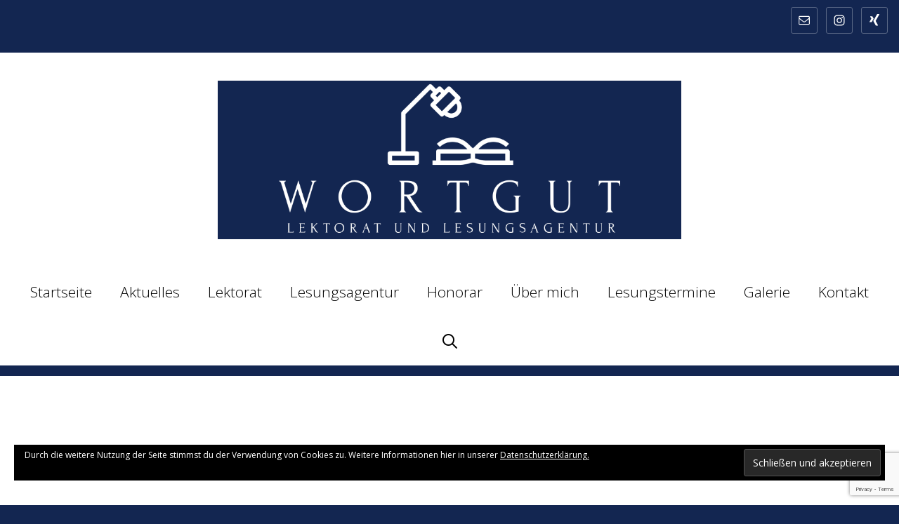

--- FILE ---
content_type: text/html; charset=utf-8
request_url: https://www.google.com/recaptcha/api2/anchor?ar=1&k=6LcJkrcUAAAAANiaJTVAmQZasT34zL-LZppahOVf&co=aHR0cHM6Ly9sZWt0b3JhdC13b3J0Z3V0LmRlOjQ0Mw..&hl=en&v=N67nZn4AqZkNcbeMu4prBgzg&size=invisible&anchor-ms=20000&execute-ms=30000&cb=mtl3797d5kkb
body_size: 48782
content:
<!DOCTYPE HTML><html dir="ltr" lang="en"><head><meta http-equiv="Content-Type" content="text/html; charset=UTF-8">
<meta http-equiv="X-UA-Compatible" content="IE=edge">
<title>reCAPTCHA</title>
<style type="text/css">
/* cyrillic-ext */
@font-face {
  font-family: 'Roboto';
  font-style: normal;
  font-weight: 400;
  font-stretch: 100%;
  src: url(//fonts.gstatic.com/s/roboto/v48/KFO7CnqEu92Fr1ME7kSn66aGLdTylUAMa3GUBHMdazTgWw.woff2) format('woff2');
  unicode-range: U+0460-052F, U+1C80-1C8A, U+20B4, U+2DE0-2DFF, U+A640-A69F, U+FE2E-FE2F;
}
/* cyrillic */
@font-face {
  font-family: 'Roboto';
  font-style: normal;
  font-weight: 400;
  font-stretch: 100%;
  src: url(//fonts.gstatic.com/s/roboto/v48/KFO7CnqEu92Fr1ME7kSn66aGLdTylUAMa3iUBHMdazTgWw.woff2) format('woff2');
  unicode-range: U+0301, U+0400-045F, U+0490-0491, U+04B0-04B1, U+2116;
}
/* greek-ext */
@font-face {
  font-family: 'Roboto';
  font-style: normal;
  font-weight: 400;
  font-stretch: 100%;
  src: url(//fonts.gstatic.com/s/roboto/v48/KFO7CnqEu92Fr1ME7kSn66aGLdTylUAMa3CUBHMdazTgWw.woff2) format('woff2');
  unicode-range: U+1F00-1FFF;
}
/* greek */
@font-face {
  font-family: 'Roboto';
  font-style: normal;
  font-weight: 400;
  font-stretch: 100%;
  src: url(//fonts.gstatic.com/s/roboto/v48/KFO7CnqEu92Fr1ME7kSn66aGLdTylUAMa3-UBHMdazTgWw.woff2) format('woff2');
  unicode-range: U+0370-0377, U+037A-037F, U+0384-038A, U+038C, U+038E-03A1, U+03A3-03FF;
}
/* math */
@font-face {
  font-family: 'Roboto';
  font-style: normal;
  font-weight: 400;
  font-stretch: 100%;
  src: url(//fonts.gstatic.com/s/roboto/v48/KFO7CnqEu92Fr1ME7kSn66aGLdTylUAMawCUBHMdazTgWw.woff2) format('woff2');
  unicode-range: U+0302-0303, U+0305, U+0307-0308, U+0310, U+0312, U+0315, U+031A, U+0326-0327, U+032C, U+032F-0330, U+0332-0333, U+0338, U+033A, U+0346, U+034D, U+0391-03A1, U+03A3-03A9, U+03B1-03C9, U+03D1, U+03D5-03D6, U+03F0-03F1, U+03F4-03F5, U+2016-2017, U+2034-2038, U+203C, U+2040, U+2043, U+2047, U+2050, U+2057, U+205F, U+2070-2071, U+2074-208E, U+2090-209C, U+20D0-20DC, U+20E1, U+20E5-20EF, U+2100-2112, U+2114-2115, U+2117-2121, U+2123-214F, U+2190, U+2192, U+2194-21AE, U+21B0-21E5, U+21F1-21F2, U+21F4-2211, U+2213-2214, U+2216-22FF, U+2308-230B, U+2310, U+2319, U+231C-2321, U+2336-237A, U+237C, U+2395, U+239B-23B7, U+23D0, U+23DC-23E1, U+2474-2475, U+25AF, U+25B3, U+25B7, U+25BD, U+25C1, U+25CA, U+25CC, U+25FB, U+266D-266F, U+27C0-27FF, U+2900-2AFF, U+2B0E-2B11, U+2B30-2B4C, U+2BFE, U+3030, U+FF5B, U+FF5D, U+1D400-1D7FF, U+1EE00-1EEFF;
}
/* symbols */
@font-face {
  font-family: 'Roboto';
  font-style: normal;
  font-weight: 400;
  font-stretch: 100%;
  src: url(//fonts.gstatic.com/s/roboto/v48/KFO7CnqEu92Fr1ME7kSn66aGLdTylUAMaxKUBHMdazTgWw.woff2) format('woff2');
  unicode-range: U+0001-000C, U+000E-001F, U+007F-009F, U+20DD-20E0, U+20E2-20E4, U+2150-218F, U+2190, U+2192, U+2194-2199, U+21AF, U+21E6-21F0, U+21F3, U+2218-2219, U+2299, U+22C4-22C6, U+2300-243F, U+2440-244A, U+2460-24FF, U+25A0-27BF, U+2800-28FF, U+2921-2922, U+2981, U+29BF, U+29EB, U+2B00-2BFF, U+4DC0-4DFF, U+FFF9-FFFB, U+10140-1018E, U+10190-1019C, U+101A0, U+101D0-101FD, U+102E0-102FB, U+10E60-10E7E, U+1D2C0-1D2D3, U+1D2E0-1D37F, U+1F000-1F0FF, U+1F100-1F1AD, U+1F1E6-1F1FF, U+1F30D-1F30F, U+1F315, U+1F31C, U+1F31E, U+1F320-1F32C, U+1F336, U+1F378, U+1F37D, U+1F382, U+1F393-1F39F, U+1F3A7-1F3A8, U+1F3AC-1F3AF, U+1F3C2, U+1F3C4-1F3C6, U+1F3CA-1F3CE, U+1F3D4-1F3E0, U+1F3ED, U+1F3F1-1F3F3, U+1F3F5-1F3F7, U+1F408, U+1F415, U+1F41F, U+1F426, U+1F43F, U+1F441-1F442, U+1F444, U+1F446-1F449, U+1F44C-1F44E, U+1F453, U+1F46A, U+1F47D, U+1F4A3, U+1F4B0, U+1F4B3, U+1F4B9, U+1F4BB, U+1F4BF, U+1F4C8-1F4CB, U+1F4D6, U+1F4DA, U+1F4DF, U+1F4E3-1F4E6, U+1F4EA-1F4ED, U+1F4F7, U+1F4F9-1F4FB, U+1F4FD-1F4FE, U+1F503, U+1F507-1F50B, U+1F50D, U+1F512-1F513, U+1F53E-1F54A, U+1F54F-1F5FA, U+1F610, U+1F650-1F67F, U+1F687, U+1F68D, U+1F691, U+1F694, U+1F698, U+1F6AD, U+1F6B2, U+1F6B9-1F6BA, U+1F6BC, U+1F6C6-1F6CF, U+1F6D3-1F6D7, U+1F6E0-1F6EA, U+1F6F0-1F6F3, U+1F6F7-1F6FC, U+1F700-1F7FF, U+1F800-1F80B, U+1F810-1F847, U+1F850-1F859, U+1F860-1F887, U+1F890-1F8AD, U+1F8B0-1F8BB, U+1F8C0-1F8C1, U+1F900-1F90B, U+1F93B, U+1F946, U+1F984, U+1F996, U+1F9E9, U+1FA00-1FA6F, U+1FA70-1FA7C, U+1FA80-1FA89, U+1FA8F-1FAC6, U+1FACE-1FADC, U+1FADF-1FAE9, U+1FAF0-1FAF8, U+1FB00-1FBFF;
}
/* vietnamese */
@font-face {
  font-family: 'Roboto';
  font-style: normal;
  font-weight: 400;
  font-stretch: 100%;
  src: url(//fonts.gstatic.com/s/roboto/v48/KFO7CnqEu92Fr1ME7kSn66aGLdTylUAMa3OUBHMdazTgWw.woff2) format('woff2');
  unicode-range: U+0102-0103, U+0110-0111, U+0128-0129, U+0168-0169, U+01A0-01A1, U+01AF-01B0, U+0300-0301, U+0303-0304, U+0308-0309, U+0323, U+0329, U+1EA0-1EF9, U+20AB;
}
/* latin-ext */
@font-face {
  font-family: 'Roboto';
  font-style: normal;
  font-weight: 400;
  font-stretch: 100%;
  src: url(//fonts.gstatic.com/s/roboto/v48/KFO7CnqEu92Fr1ME7kSn66aGLdTylUAMa3KUBHMdazTgWw.woff2) format('woff2');
  unicode-range: U+0100-02BA, U+02BD-02C5, U+02C7-02CC, U+02CE-02D7, U+02DD-02FF, U+0304, U+0308, U+0329, U+1D00-1DBF, U+1E00-1E9F, U+1EF2-1EFF, U+2020, U+20A0-20AB, U+20AD-20C0, U+2113, U+2C60-2C7F, U+A720-A7FF;
}
/* latin */
@font-face {
  font-family: 'Roboto';
  font-style: normal;
  font-weight: 400;
  font-stretch: 100%;
  src: url(//fonts.gstatic.com/s/roboto/v48/KFO7CnqEu92Fr1ME7kSn66aGLdTylUAMa3yUBHMdazQ.woff2) format('woff2');
  unicode-range: U+0000-00FF, U+0131, U+0152-0153, U+02BB-02BC, U+02C6, U+02DA, U+02DC, U+0304, U+0308, U+0329, U+2000-206F, U+20AC, U+2122, U+2191, U+2193, U+2212, U+2215, U+FEFF, U+FFFD;
}
/* cyrillic-ext */
@font-face {
  font-family: 'Roboto';
  font-style: normal;
  font-weight: 500;
  font-stretch: 100%;
  src: url(//fonts.gstatic.com/s/roboto/v48/KFO7CnqEu92Fr1ME7kSn66aGLdTylUAMa3GUBHMdazTgWw.woff2) format('woff2');
  unicode-range: U+0460-052F, U+1C80-1C8A, U+20B4, U+2DE0-2DFF, U+A640-A69F, U+FE2E-FE2F;
}
/* cyrillic */
@font-face {
  font-family: 'Roboto';
  font-style: normal;
  font-weight: 500;
  font-stretch: 100%;
  src: url(//fonts.gstatic.com/s/roboto/v48/KFO7CnqEu92Fr1ME7kSn66aGLdTylUAMa3iUBHMdazTgWw.woff2) format('woff2');
  unicode-range: U+0301, U+0400-045F, U+0490-0491, U+04B0-04B1, U+2116;
}
/* greek-ext */
@font-face {
  font-family: 'Roboto';
  font-style: normal;
  font-weight: 500;
  font-stretch: 100%;
  src: url(//fonts.gstatic.com/s/roboto/v48/KFO7CnqEu92Fr1ME7kSn66aGLdTylUAMa3CUBHMdazTgWw.woff2) format('woff2');
  unicode-range: U+1F00-1FFF;
}
/* greek */
@font-face {
  font-family: 'Roboto';
  font-style: normal;
  font-weight: 500;
  font-stretch: 100%;
  src: url(//fonts.gstatic.com/s/roboto/v48/KFO7CnqEu92Fr1ME7kSn66aGLdTylUAMa3-UBHMdazTgWw.woff2) format('woff2');
  unicode-range: U+0370-0377, U+037A-037F, U+0384-038A, U+038C, U+038E-03A1, U+03A3-03FF;
}
/* math */
@font-face {
  font-family: 'Roboto';
  font-style: normal;
  font-weight: 500;
  font-stretch: 100%;
  src: url(//fonts.gstatic.com/s/roboto/v48/KFO7CnqEu92Fr1ME7kSn66aGLdTylUAMawCUBHMdazTgWw.woff2) format('woff2');
  unicode-range: U+0302-0303, U+0305, U+0307-0308, U+0310, U+0312, U+0315, U+031A, U+0326-0327, U+032C, U+032F-0330, U+0332-0333, U+0338, U+033A, U+0346, U+034D, U+0391-03A1, U+03A3-03A9, U+03B1-03C9, U+03D1, U+03D5-03D6, U+03F0-03F1, U+03F4-03F5, U+2016-2017, U+2034-2038, U+203C, U+2040, U+2043, U+2047, U+2050, U+2057, U+205F, U+2070-2071, U+2074-208E, U+2090-209C, U+20D0-20DC, U+20E1, U+20E5-20EF, U+2100-2112, U+2114-2115, U+2117-2121, U+2123-214F, U+2190, U+2192, U+2194-21AE, U+21B0-21E5, U+21F1-21F2, U+21F4-2211, U+2213-2214, U+2216-22FF, U+2308-230B, U+2310, U+2319, U+231C-2321, U+2336-237A, U+237C, U+2395, U+239B-23B7, U+23D0, U+23DC-23E1, U+2474-2475, U+25AF, U+25B3, U+25B7, U+25BD, U+25C1, U+25CA, U+25CC, U+25FB, U+266D-266F, U+27C0-27FF, U+2900-2AFF, U+2B0E-2B11, U+2B30-2B4C, U+2BFE, U+3030, U+FF5B, U+FF5D, U+1D400-1D7FF, U+1EE00-1EEFF;
}
/* symbols */
@font-face {
  font-family: 'Roboto';
  font-style: normal;
  font-weight: 500;
  font-stretch: 100%;
  src: url(//fonts.gstatic.com/s/roboto/v48/KFO7CnqEu92Fr1ME7kSn66aGLdTylUAMaxKUBHMdazTgWw.woff2) format('woff2');
  unicode-range: U+0001-000C, U+000E-001F, U+007F-009F, U+20DD-20E0, U+20E2-20E4, U+2150-218F, U+2190, U+2192, U+2194-2199, U+21AF, U+21E6-21F0, U+21F3, U+2218-2219, U+2299, U+22C4-22C6, U+2300-243F, U+2440-244A, U+2460-24FF, U+25A0-27BF, U+2800-28FF, U+2921-2922, U+2981, U+29BF, U+29EB, U+2B00-2BFF, U+4DC0-4DFF, U+FFF9-FFFB, U+10140-1018E, U+10190-1019C, U+101A0, U+101D0-101FD, U+102E0-102FB, U+10E60-10E7E, U+1D2C0-1D2D3, U+1D2E0-1D37F, U+1F000-1F0FF, U+1F100-1F1AD, U+1F1E6-1F1FF, U+1F30D-1F30F, U+1F315, U+1F31C, U+1F31E, U+1F320-1F32C, U+1F336, U+1F378, U+1F37D, U+1F382, U+1F393-1F39F, U+1F3A7-1F3A8, U+1F3AC-1F3AF, U+1F3C2, U+1F3C4-1F3C6, U+1F3CA-1F3CE, U+1F3D4-1F3E0, U+1F3ED, U+1F3F1-1F3F3, U+1F3F5-1F3F7, U+1F408, U+1F415, U+1F41F, U+1F426, U+1F43F, U+1F441-1F442, U+1F444, U+1F446-1F449, U+1F44C-1F44E, U+1F453, U+1F46A, U+1F47D, U+1F4A3, U+1F4B0, U+1F4B3, U+1F4B9, U+1F4BB, U+1F4BF, U+1F4C8-1F4CB, U+1F4D6, U+1F4DA, U+1F4DF, U+1F4E3-1F4E6, U+1F4EA-1F4ED, U+1F4F7, U+1F4F9-1F4FB, U+1F4FD-1F4FE, U+1F503, U+1F507-1F50B, U+1F50D, U+1F512-1F513, U+1F53E-1F54A, U+1F54F-1F5FA, U+1F610, U+1F650-1F67F, U+1F687, U+1F68D, U+1F691, U+1F694, U+1F698, U+1F6AD, U+1F6B2, U+1F6B9-1F6BA, U+1F6BC, U+1F6C6-1F6CF, U+1F6D3-1F6D7, U+1F6E0-1F6EA, U+1F6F0-1F6F3, U+1F6F7-1F6FC, U+1F700-1F7FF, U+1F800-1F80B, U+1F810-1F847, U+1F850-1F859, U+1F860-1F887, U+1F890-1F8AD, U+1F8B0-1F8BB, U+1F8C0-1F8C1, U+1F900-1F90B, U+1F93B, U+1F946, U+1F984, U+1F996, U+1F9E9, U+1FA00-1FA6F, U+1FA70-1FA7C, U+1FA80-1FA89, U+1FA8F-1FAC6, U+1FACE-1FADC, U+1FADF-1FAE9, U+1FAF0-1FAF8, U+1FB00-1FBFF;
}
/* vietnamese */
@font-face {
  font-family: 'Roboto';
  font-style: normal;
  font-weight: 500;
  font-stretch: 100%;
  src: url(//fonts.gstatic.com/s/roboto/v48/KFO7CnqEu92Fr1ME7kSn66aGLdTylUAMa3OUBHMdazTgWw.woff2) format('woff2');
  unicode-range: U+0102-0103, U+0110-0111, U+0128-0129, U+0168-0169, U+01A0-01A1, U+01AF-01B0, U+0300-0301, U+0303-0304, U+0308-0309, U+0323, U+0329, U+1EA0-1EF9, U+20AB;
}
/* latin-ext */
@font-face {
  font-family: 'Roboto';
  font-style: normal;
  font-weight: 500;
  font-stretch: 100%;
  src: url(//fonts.gstatic.com/s/roboto/v48/KFO7CnqEu92Fr1ME7kSn66aGLdTylUAMa3KUBHMdazTgWw.woff2) format('woff2');
  unicode-range: U+0100-02BA, U+02BD-02C5, U+02C7-02CC, U+02CE-02D7, U+02DD-02FF, U+0304, U+0308, U+0329, U+1D00-1DBF, U+1E00-1E9F, U+1EF2-1EFF, U+2020, U+20A0-20AB, U+20AD-20C0, U+2113, U+2C60-2C7F, U+A720-A7FF;
}
/* latin */
@font-face {
  font-family: 'Roboto';
  font-style: normal;
  font-weight: 500;
  font-stretch: 100%;
  src: url(//fonts.gstatic.com/s/roboto/v48/KFO7CnqEu92Fr1ME7kSn66aGLdTylUAMa3yUBHMdazQ.woff2) format('woff2');
  unicode-range: U+0000-00FF, U+0131, U+0152-0153, U+02BB-02BC, U+02C6, U+02DA, U+02DC, U+0304, U+0308, U+0329, U+2000-206F, U+20AC, U+2122, U+2191, U+2193, U+2212, U+2215, U+FEFF, U+FFFD;
}
/* cyrillic-ext */
@font-face {
  font-family: 'Roboto';
  font-style: normal;
  font-weight: 900;
  font-stretch: 100%;
  src: url(//fonts.gstatic.com/s/roboto/v48/KFO7CnqEu92Fr1ME7kSn66aGLdTylUAMa3GUBHMdazTgWw.woff2) format('woff2');
  unicode-range: U+0460-052F, U+1C80-1C8A, U+20B4, U+2DE0-2DFF, U+A640-A69F, U+FE2E-FE2F;
}
/* cyrillic */
@font-face {
  font-family: 'Roboto';
  font-style: normal;
  font-weight: 900;
  font-stretch: 100%;
  src: url(//fonts.gstatic.com/s/roboto/v48/KFO7CnqEu92Fr1ME7kSn66aGLdTylUAMa3iUBHMdazTgWw.woff2) format('woff2');
  unicode-range: U+0301, U+0400-045F, U+0490-0491, U+04B0-04B1, U+2116;
}
/* greek-ext */
@font-face {
  font-family: 'Roboto';
  font-style: normal;
  font-weight: 900;
  font-stretch: 100%;
  src: url(//fonts.gstatic.com/s/roboto/v48/KFO7CnqEu92Fr1ME7kSn66aGLdTylUAMa3CUBHMdazTgWw.woff2) format('woff2');
  unicode-range: U+1F00-1FFF;
}
/* greek */
@font-face {
  font-family: 'Roboto';
  font-style: normal;
  font-weight: 900;
  font-stretch: 100%;
  src: url(//fonts.gstatic.com/s/roboto/v48/KFO7CnqEu92Fr1ME7kSn66aGLdTylUAMa3-UBHMdazTgWw.woff2) format('woff2');
  unicode-range: U+0370-0377, U+037A-037F, U+0384-038A, U+038C, U+038E-03A1, U+03A3-03FF;
}
/* math */
@font-face {
  font-family: 'Roboto';
  font-style: normal;
  font-weight: 900;
  font-stretch: 100%;
  src: url(//fonts.gstatic.com/s/roboto/v48/KFO7CnqEu92Fr1ME7kSn66aGLdTylUAMawCUBHMdazTgWw.woff2) format('woff2');
  unicode-range: U+0302-0303, U+0305, U+0307-0308, U+0310, U+0312, U+0315, U+031A, U+0326-0327, U+032C, U+032F-0330, U+0332-0333, U+0338, U+033A, U+0346, U+034D, U+0391-03A1, U+03A3-03A9, U+03B1-03C9, U+03D1, U+03D5-03D6, U+03F0-03F1, U+03F4-03F5, U+2016-2017, U+2034-2038, U+203C, U+2040, U+2043, U+2047, U+2050, U+2057, U+205F, U+2070-2071, U+2074-208E, U+2090-209C, U+20D0-20DC, U+20E1, U+20E5-20EF, U+2100-2112, U+2114-2115, U+2117-2121, U+2123-214F, U+2190, U+2192, U+2194-21AE, U+21B0-21E5, U+21F1-21F2, U+21F4-2211, U+2213-2214, U+2216-22FF, U+2308-230B, U+2310, U+2319, U+231C-2321, U+2336-237A, U+237C, U+2395, U+239B-23B7, U+23D0, U+23DC-23E1, U+2474-2475, U+25AF, U+25B3, U+25B7, U+25BD, U+25C1, U+25CA, U+25CC, U+25FB, U+266D-266F, U+27C0-27FF, U+2900-2AFF, U+2B0E-2B11, U+2B30-2B4C, U+2BFE, U+3030, U+FF5B, U+FF5D, U+1D400-1D7FF, U+1EE00-1EEFF;
}
/* symbols */
@font-face {
  font-family: 'Roboto';
  font-style: normal;
  font-weight: 900;
  font-stretch: 100%;
  src: url(//fonts.gstatic.com/s/roboto/v48/KFO7CnqEu92Fr1ME7kSn66aGLdTylUAMaxKUBHMdazTgWw.woff2) format('woff2');
  unicode-range: U+0001-000C, U+000E-001F, U+007F-009F, U+20DD-20E0, U+20E2-20E4, U+2150-218F, U+2190, U+2192, U+2194-2199, U+21AF, U+21E6-21F0, U+21F3, U+2218-2219, U+2299, U+22C4-22C6, U+2300-243F, U+2440-244A, U+2460-24FF, U+25A0-27BF, U+2800-28FF, U+2921-2922, U+2981, U+29BF, U+29EB, U+2B00-2BFF, U+4DC0-4DFF, U+FFF9-FFFB, U+10140-1018E, U+10190-1019C, U+101A0, U+101D0-101FD, U+102E0-102FB, U+10E60-10E7E, U+1D2C0-1D2D3, U+1D2E0-1D37F, U+1F000-1F0FF, U+1F100-1F1AD, U+1F1E6-1F1FF, U+1F30D-1F30F, U+1F315, U+1F31C, U+1F31E, U+1F320-1F32C, U+1F336, U+1F378, U+1F37D, U+1F382, U+1F393-1F39F, U+1F3A7-1F3A8, U+1F3AC-1F3AF, U+1F3C2, U+1F3C4-1F3C6, U+1F3CA-1F3CE, U+1F3D4-1F3E0, U+1F3ED, U+1F3F1-1F3F3, U+1F3F5-1F3F7, U+1F408, U+1F415, U+1F41F, U+1F426, U+1F43F, U+1F441-1F442, U+1F444, U+1F446-1F449, U+1F44C-1F44E, U+1F453, U+1F46A, U+1F47D, U+1F4A3, U+1F4B0, U+1F4B3, U+1F4B9, U+1F4BB, U+1F4BF, U+1F4C8-1F4CB, U+1F4D6, U+1F4DA, U+1F4DF, U+1F4E3-1F4E6, U+1F4EA-1F4ED, U+1F4F7, U+1F4F9-1F4FB, U+1F4FD-1F4FE, U+1F503, U+1F507-1F50B, U+1F50D, U+1F512-1F513, U+1F53E-1F54A, U+1F54F-1F5FA, U+1F610, U+1F650-1F67F, U+1F687, U+1F68D, U+1F691, U+1F694, U+1F698, U+1F6AD, U+1F6B2, U+1F6B9-1F6BA, U+1F6BC, U+1F6C6-1F6CF, U+1F6D3-1F6D7, U+1F6E0-1F6EA, U+1F6F0-1F6F3, U+1F6F7-1F6FC, U+1F700-1F7FF, U+1F800-1F80B, U+1F810-1F847, U+1F850-1F859, U+1F860-1F887, U+1F890-1F8AD, U+1F8B0-1F8BB, U+1F8C0-1F8C1, U+1F900-1F90B, U+1F93B, U+1F946, U+1F984, U+1F996, U+1F9E9, U+1FA00-1FA6F, U+1FA70-1FA7C, U+1FA80-1FA89, U+1FA8F-1FAC6, U+1FACE-1FADC, U+1FADF-1FAE9, U+1FAF0-1FAF8, U+1FB00-1FBFF;
}
/* vietnamese */
@font-face {
  font-family: 'Roboto';
  font-style: normal;
  font-weight: 900;
  font-stretch: 100%;
  src: url(//fonts.gstatic.com/s/roboto/v48/KFO7CnqEu92Fr1ME7kSn66aGLdTylUAMa3OUBHMdazTgWw.woff2) format('woff2');
  unicode-range: U+0102-0103, U+0110-0111, U+0128-0129, U+0168-0169, U+01A0-01A1, U+01AF-01B0, U+0300-0301, U+0303-0304, U+0308-0309, U+0323, U+0329, U+1EA0-1EF9, U+20AB;
}
/* latin-ext */
@font-face {
  font-family: 'Roboto';
  font-style: normal;
  font-weight: 900;
  font-stretch: 100%;
  src: url(//fonts.gstatic.com/s/roboto/v48/KFO7CnqEu92Fr1ME7kSn66aGLdTylUAMa3KUBHMdazTgWw.woff2) format('woff2');
  unicode-range: U+0100-02BA, U+02BD-02C5, U+02C7-02CC, U+02CE-02D7, U+02DD-02FF, U+0304, U+0308, U+0329, U+1D00-1DBF, U+1E00-1E9F, U+1EF2-1EFF, U+2020, U+20A0-20AB, U+20AD-20C0, U+2113, U+2C60-2C7F, U+A720-A7FF;
}
/* latin */
@font-face {
  font-family: 'Roboto';
  font-style: normal;
  font-weight: 900;
  font-stretch: 100%;
  src: url(//fonts.gstatic.com/s/roboto/v48/KFO7CnqEu92Fr1ME7kSn66aGLdTylUAMa3yUBHMdazQ.woff2) format('woff2');
  unicode-range: U+0000-00FF, U+0131, U+0152-0153, U+02BB-02BC, U+02C6, U+02DA, U+02DC, U+0304, U+0308, U+0329, U+2000-206F, U+20AC, U+2122, U+2191, U+2193, U+2212, U+2215, U+FEFF, U+FFFD;
}

</style>
<link rel="stylesheet" type="text/css" href="https://www.gstatic.com/recaptcha/releases/N67nZn4AqZkNcbeMu4prBgzg/styles__ltr.css">
<script nonce="YVai8bZ1gSA7i_7pQQzkUQ" type="text/javascript">window['__recaptcha_api'] = 'https://www.google.com/recaptcha/api2/';</script>
<script type="text/javascript" src="https://www.gstatic.com/recaptcha/releases/N67nZn4AqZkNcbeMu4prBgzg/recaptcha__en.js" nonce="YVai8bZ1gSA7i_7pQQzkUQ">
      
    </script></head>
<body><div id="rc-anchor-alert" class="rc-anchor-alert"></div>
<input type="hidden" id="recaptcha-token" value="[base64]">
<script type="text/javascript" nonce="YVai8bZ1gSA7i_7pQQzkUQ">
      recaptcha.anchor.Main.init("[\x22ainput\x22,[\x22bgdata\x22,\x22\x22,\[base64]/[base64]/[base64]/[base64]/[base64]/UltsKytdPUU6KEU8MjA0OD9SW2wrK109RT4+NnwxOTI6KChFJjY0NTEyKT09NTUyOTYmJk0rMTxjLmxlbmd0aCYmKGMuY2hhckNvZGVBdChNKzEpJjY0NTEyKT09NTYzMjA/[base64]/[base64]/[base64]/[base64]/[base64]/[base64]/[base64]\x22,\[base64]\\u003d\\u003d\x22,\[base64]/CpSTCqglvw5TDnH7DhsO+wqIFES5/[base64]/DhsO/wrU+Q38fwqvCknA3F3I0wq56XsKrb8OMOllbWMOuLTLDnH3CghM0Ej1LS8OCw5vCq1dmw4IMGkcQwqNnbEnCiBXCl8OCakFUTsO0HcOPwqAWwrbCt8KLQHBpw7/[base64]/[base64]/ClsOVd0nCuGzDssOOUMKCw5lSwpHCusO5wqt2w5Z/QS4Hw5PCmsO4HMOIw4ZtwqTDu3/CpTHCvsOKw4HDrcOES8Kewpk4wqzCrMOIwolYwqnDkB7DlD7DlEA9wobCojfClxZiasKddsOhwoFdw7bDoMOCZcKQLW9VWsOvw5jDhsOjwoHDlcOBw7vCi8OAEMKqbmbCrWDDhcOXwoLDp8OFw6jCocKhNsOUw78Ea2FKBXjDs8OxNMOSwqE2w44yw5PDqsKmw7c4wo/Dr8KgfMOaw7V+w6wTO8OaW0fCpy/Cu1Jhw5LCjMKBTzvClVk8MW/CvMKHTsOswotxw4XDjsOYCBN0AsOpNntcW8OHa2TCozxNw6rChVJGw4HCuRTCtxs1wp1awpjCo8OLwqzDizsWQ8O4acKLRwhzZxDDnT7ChMKdwqvDqgAww6rDj8KaI8KqH8OzdsKwwp3CumbDs8Oqw7hOw6xswo/ClXvClgsAI8OYw6fCk8KjwqMuTsO/wo7CjMOsEjvDlgjCpTHCm2heQH/Ds8OzwrlLDkvDqW5YB3QPwotNw5vCiwZpccK+w7E+TMKKUA4bw6MOQcK/w5gtwq99P3wcZMOIwpsaUkzDksKSBMKyw4UHGcOFwqdUaWbDq2fCjhXDkijDnGRqw79yR8OPwrZnw6cNTBjCmcKRKcOPw6vDjXTDgw1Fw7HDpE3DrV7CosOzw6vCrzVNJ3PDqsOtw6d/[base64]/w4zCuAlGEA4lUsKtw4TCkidsw5dAXQHDkivDmcOXwonCtjDDvnbCkcKGw5XDssKPw7XDiw0ZfcONYMKNNS/DuAvDhmLDoMO7ah/CmzpkwoB+w4/CpMKcKl1ywrUWw5PCtFjDhEvDihjDjsO1fSvCiVccEWkDw7Bsw7TCk8OJVTRgw6wTRXUAS30fOzvDiMKZwp3DnHjDkmZ7GCpBwobDjWXDnRPCqsKBK2HCtsK3aRPCiMKKFhghNxpdKFc/GGbDsRdXwpl8woMgOMOZdcKpwqHDoBBhE8OUaHTCmcKcwqHCoMODwpLDr8O/w7vDpSDDmMKDDsKxwoNmw6XCrUHDuF7Du1Auw4VpUsO/HlbDhcKvw6ptfMKgXGzChRACw6nDisKdEcKjwqEzIcOawp8AXMOiw4NhAMKhFsOPWApVwo3DmhjDp8OuPsKNwrTDv8Oiw4Jbwp7DqEbCgMKzw7nCsnDCpcKbwrFuwpvDgxhqwrtnE0TDocKEwonClzJWUcK+QcK1BkhlLWjDnMKVw7/[base64]/ExBPw6HCijtjwqxkaMKhPlbDr8Kkw7M8wpbClMKZVsONw78xHMKkDcONw5Q6w4YDw4fCrMOiwqk6w6LClMKJwrLCn8KlGsOuw5koTFQRFsKmSFnChWzCvzrDisK/eFsZwqRlw60Kw7LClHVkw6vCucKtwq4jAcK9wozDqhkjwpF7ShzCjWYCw4RlFR1MYCjDogFGN1sWw7RDw61Vw53Ch8O8w6nDlE3DrBxFw6fCjHRoW0HDhMOKb0JEw4p7QS7CgcO4wo/DuXbDl8Kdw7Nnw7TDt8K5DcKHw751w7TDucOQYsK2D8KBwprCrBPCkcOBXcKCw7prw4YWSMOLw7UDwpc1w4bDuA/DuErDmAV8SsK6VcKYAsKEw7crXTEgH8KaUy3CjxhoI8Kxwps4HBoswrLDtWbDlMKbWMO9wrrDpWnCgsO4w7LCjWkEw5nCjkDCsMO5w6pSdcKSMcOWw73Csn10FsKEw6JkL8O5w4RCwq1JOGlTwqDCiMO4wr43VsKLw4vClitiH8Oiw7JwEsKzwrlTFcO/wpfCvTLCtMOid8O/[base64]/Dtn0RbWnDvMO7cwXCgMOWwp4JwpFleMOmWGZ5OMOAOFdnwrFZwrstw4XCkcOrwpk1KCRWwqRSHsOgwqTCtmFLfxxOw4oVJHXCq8KSwrhFwqQawpDDvMKxw78MwppZwoPDlcKBw73DqFDDs8K6VHFrBX1kwotQwoo2XcOVw7/DvVUfCA3DssKLwrZvwpkCRsKOw61JV1DCgV5fwocJw43CvgXDgngHwpjDnmfChRLCp8Oew6wnBBpGw5FkN8KsXcObw6/Djm7CtwzDlxPDlcOow7HDvcKoeMOxIcKvw6oqwrECDHRvT8OeVcOzw4kQPXJlLUgNT8KHH3lyfybDucKrw544wowyViTDnMOiJ8OBTsKJwr/[base64]/Dh0HDssKMw61RHg/Cu8Olw4PCgF/DucOZwrHCgTHCjMKuXMOSRHFyN3nDiFzCn8KlbcOFEMKee1NJFT9uw6paw6LCt8KkbcO1KcKQw5snAR9RwokYAWLDilN7TlTDrBXCoMK7w5/[base64]/[base64]/CgVhMdG0tGMOSNxBOcMKDCyjCtjZPVg8ywqLCn8Ojw7bDqsKrdMONWcK6Y1hsw7phwrzCqXc/fcKqXFnDil7DmsKiJUzClcKNasO3WQZhEMOJOcOdFijDgDU4wrtuw5AFGcK6w4/CgMKcwozDusOcw5IFwrN3w5nCnEXCtsOEwoTClw7Cv8Oqw4s5esKyJG/[base64]/PsOddVvDmcKNJ8KIwpTDlkDCp8OuEcOrfF/CumPCt8KpdHDCqX7DrMOKU8KjKAgkQlwUFXfCt8OQwog+wpYhDTVAw5HCucK4w7DDkcKbw5vClQ8jKMOBJ1vChAlbwp3CssOAVMOFwqbDpwrDlsKIwqt7PcK0wpXDs8OBRXYTd8Kkw5HCuD0oTkFNw47DqcKAw5QRfy/CgcKMw6bDvcKVwqzCiiskw5FNw5jDpj/DjMOMSXdpBGEYw6tCIMKHw5VxXH3DlsKKwr/DvHsJOMKmBsKvw7oUw6ZGIcKzL1jDigQKfMKKw7powowBbEZ5woE8aFbDvTrChMOBw4NJSMKPTGvDncOSw4zCphvCn8OKw73CusOZScOdIk/CjMKDw4PCn10pbWPDs0zDgzjDm8KWUl9RfcK4O8OxGGokRhcXw69JTVHChnZbCXhfA8OxWCnCvcOZwoPDnAQKCsKXY3/CpgbDvMOtPCxxwqZsc13CsWcpwqrCikvDr8KkZXjCiMOLwoBhFsOPAMKhalbDimAFw5/Dt0TCk8KdwqrDn8K9OUdmwrxqw74sLcKPDMOmw5TDuGtYwqDDkDFLw4fDuEXCpUEVwpEfVcOabcKtwq4QEQrDsB4aLsOfLWnChsKfw6YHwp5Ow5ACwoDDkMK1w7fCgEfDsUdYDsO8QGFqR2HDoEZ/w7rCgS7Cg8KUGwRjw5QvPEZuw4LClsO4FkDCj2khTsKrDMK/AsKiSsODwoh6wpnClTpCYVXCgyfDsnLCimNHccKjw4NuK8OIGGQAwpDCo8KZJ0NXU8KdJsKlwq7CrS/ChiAZKTlTwrPClVfDmXbDhlZVJR1Sw4nCnkvDicOww5cpwpBTBmIww55iFUVUC8OOwpcfw6gbwql5wqDDpsKJw7jDkgTCugXDlsKXd2NrHUzCosOKw7zClkrConBZXCPDj8KoHcOyw7M+YcKAw6jDjcK9LsKvIMOkwoozw6puw5JuworCuW/CplUsTsKjw4FWw5IIbnpUwocuwonDrcKgw4vDs1lgbsKowprCq0lrwrvDoMO5ecO6YFTDvifDvjXCiMKwDUnDgMOZLsO/w7NEVzwXZAnDg8Obe23DjUEreWtYDnrClETDvcKBH8ONJsKqc1vCpjDDihvDvEhdwogHW8KMYMOtwqjCt2MoFH7Ch8KibnV+w6lwwr0pw7UmWC8uwq94AFbCsjLClEJVwoHCtsKBwoZew4LDosOgV280X8KsacO9wqQxEcOhw5RTCH4/[base64]/bXXDhjbCmcOfw7PDmcKePhrDp8OQRsK1wpvDjCfDgMKDYMKNGmF1YSQ6FsKDwq3DqUDCpsOZPMOIw4zCnwHDoMOUwpMiwoIqw7wOPcKPNH/DssKjw6bCl8Kbw7UZw4QlIB7CmkEwbMOyw4bDqkzDgcOYd8OadcKtwod7w4XDvSrDk0p+c8KzS8OBBBRqPsKEIsOgwowgacOjA3/CkcKtw6vDvMOLc2TDrklRbsKALWrDi8ONw5Yyw71tPigiScKgesKMw6fCq8OWw4TCncOmw4nCinrDr8KPw4NcBw/Cr0/CpsOnT8OIw7rDu1Btw4PDlB1XwprDpmrDri9kccOcwpYcw4Rsw4LCpcOTw63CuHxWJSLDsMOCZ0VWdsKFwrQiMyvDicKcwq7Dt0Z7wrQMOlwSwp8Bw5zCvMKPwrUjwrfCgcOswqlKwoAgw6dSLULDjxdjPT9yw685fFNtAsKrwpXDkSJOaFkXwq/DiMKBDh0OIFkLwprDksKNw6TCh8KCwrRMw57Dh8Ofwp9WJsObw5TDvMKGw7HClmZzw5vDhcKDb8OiNsKdw5rDucO/dsOobhE+RgnDtCMuw7MHwoXDg0rDhCbCtsOXw6nDjyzDqMOaXQTDrjBFwq8iPcO9HV3DqHDCgVloH8OuJCjCjiIzw4jCjwIKwoHCsjLDpnNOwr5GNDQXwoVewohURwjDgHRpd8O/w5sNw7XDj8K2HcOET8Kkw6jDrcKXcEBtw6DDjcKUw6tDw5HCt2HCq8Kvw5lIwrhBw5bDsMO/w6s+RiXCnHsjwq8kwq3DrMOkwptJZF1Uw5dKw7bDuRnDqcOUw705w79FwpkbNMOLwrTCtV9Bwos7GXATw5zCu0XCqw1Xw6g+w4/[base64]/[base64]/Dr8KXwq7ClXLDvy3DrCvDq8KjwqzCm8OGEcKrw4N8YMO8SMOjA8OOAsONw6IGw6VCw67DoMKKw4NpEcKAwrvDmzt0PMKSw5c+w5QywoZlwq9lTsKUVcKoB8OcdhoVaB5ZVQPDs0DDv8K0EsKTw7J0MHUZZcKEw6nCpSTChEBfH8O7w6rCv8KZwoXDkcKFOcK/[base64]/[base64]/CqcOcOsOWwrxvwroWwrLCqjkjOEjCpULCocKww7vCoUXCt0Q+SCodPsKUwrdEw5rDrcOuwqvDn1fDvCEvwpQaJMK/wrvDgcKaw63CrxlowodYLsKbwp/[base64]/ecK+wrjDgnvCj3jClcKvwrA2DE4cw5cmwpgTaMK6NsOZwqXCmTLCtXjDmMKnez5yW8KFwrfCgsOWw6bDo8KzAgMZWirDizXCqMKXGGsRU8Oxe8Obw77Dq8OedMKww6ISJMKwwqBYGcOrw5XDkAtaw6/Dq8K6Y8OPw7t2wqxmw5nDn8OtasKVwqpqw5TDtMOaI2fDjnNYw4XClcOTZjrCg3zCiMKQRsOkHDfCncKqZcOcXRVLwo1nMcK3TiQjwrkgKGUCwptLwq4TNsOSJ8KNwoMaZ3rDtwLCtzwZwr/[base64]/[base64]/[base64]/di/DqQInwqQjGsK3w4rDu2HCkMOGw4VdwpLCjMKva8KMb1TCjcOgw7bDvMOUS8OMw5fCmcK/w5Ejw6M2wo1DwqrCu8Oyw786wqfDtsKLw5DCuzhqR8O2dMOcXWrDgkcMw4jChlgxw6/[base64]/[base64]/CqsKECw3ChMOmw6w4wqTCjDHDhcOYacOFw6ogOUE7wpHChzRvdTvDijtmVyBNwr0ewrTDgsKAw4lRFGAfPyo1wrPDpkPCr3wCO8KNBQfDj8OrVibDjzXDicOJaTR4V8KGw7PChmYgw7fChMO9bsOSw7XCm8Oxw7kCw5bDn8K2BhTCn1xCwp/Dj8Opw6s8UCzDiMOqecK2w5U1A8OLw7nCg8OPw5vCj8OpB8OLw4vCn8K/[base64]/WxPDkEjCpDEjwqlLw73DocOhwrrCsMOIDCpzwq45ScOHQQ0vVhzDl04cZi5Pw487a2USXhFDPgVyAmxKw7EHUXvDvMOLfMORwpTCqibDh8O8GsOGfEBAwpHDg8K3HxlLwpB0cMKHw4HDnw/DsMKoUQTDjcK1w5TDrMK5w7FjwpjDgsOoVHUbw5LDhDfCv0HCjj4pVTpAVFw+w7nCh8OFw7k4w5LCgcKBPUfDj8KZaQXClW/CmyjDuS8Pw7o0w7TDrwwpw6DDsDtEAwnCkgI0GE3DnEJ8w5DCr8KROMOrwqTCjcO/LMOrKsKiw7Rbw6o7wrHCog3DsSkRw5DDiCxowrnCqA7DrcOqJcOjSFxCIsO6BRcIw5zCvMO5w4V/W8KiHE7DiSHDnBnCm8KOUSZ+dMOjw6HCpy/Ch8KmwojDt2N1UFnCksObw4LCiMOXwrjCuhZgwqvDmMOpwqFjw4Iww6YpHlYvw6bDtsKRISLDv8O8HB3DjF/CiMODJk1gwpcmw4lawo05wojDqFo0woE0dMOOwrNowp/DujRsbcObwrLDqcOII8O0ezBbLHkKcCvCtMOyTsOtDsORw7whScK0B8O0VMKVKMKSwqLCkybDrSIvaSjCqMOBUR7CgMONw6TCgsOHcifDmcORXChdVH/DnGthwobCosK0Z8O4AsOdw6/DjzHCmHJ9w4PDo8KQDDPDuWEIcDTCqhkqID1tQVrCk1IKw4Mbwqk6KBN4wpc1A8KMacOTccOqwojDtsOywp/CoUjCohxXw4NPw54VCzfCul/DvFUkEMOqw6MVWHzCosKNV8KzbMKtE8KtGsOTw5fDgirCgV/[base64]/CssOpw57CuSE7w6VETsOyw7jDp8KNYG5rw4zCrBnClxjCtMK8YxkQwrXCnnUew6TCsh5UQlfDlsOawoNKwovCpsO7wqENwqAwAcORw5XCtE3ChcO/[base64]/[base64]/CrcOfQjjCq8Kxw7gPw50Swo7Cq8KNwoEAw5/[base64]/[base64]/OMO7JMO/[base64]/CtsKwWcO5c8O5fcOrDDzCinfDisO3EMOTMgsNwpxDwojCuAzDnEYRGsKcFWHCjXA5wqc+I3XDqTvCiQTCkyXDmMKTw7fClcOlwqPCujrDtnLDlsOWwpBbJ8KGw5o3w6rCvk9gwqpvLzfDk1vDgMKswoclC2fCoAjDhMKaSW/Dh1gDNHEJwqE9I8Kbw4jCocOsR8KkET1aZyYswptNw6DCnsOkJ15kdsKew545w610QW0LJXPDnMKTUj08eh7DiMOQw4LDgArCvcO+YUMfBhTDkMOCKxzCj8Olw4/DkgDDvC80XsK7w4lqw7vDiAUnwqDDpV1hMcOIw7xTw4F7w4dTF8OEbcKiQMONYcK4w6Amw6YvwosgQMOkGsO6UMKSw4vDjsKdw4DDplpzwrrDkno3AcOddsKbZMKXa8OqCz9sVcOWw7/DucOiwpTCl8KGYmhTS8KPR3VWwr/Dv8KNw7zCqcKKPMO7EClXTAQJcnZfVMOga8KZwpzDgcKPwqYIw5zCj8Ocw51nTcOvb8OVXsKDw5IpwoXCiMK5wrfDqsK8w6IzP2XDuU3CucOzf0HClcKDw43DgxjDqWbCjcKEwrhqLMOyUcOxw6rCtyjDrSVswoDDmcKxYsOww5nDtcOiw7RiAsOpw7/DlsO3A8KywrJRbMKMUAHDqMKqw5XDh2MSw6DCs8KKZ0bDgkrDs8KCw5w0w4QmEsKAw5B5WMOCeQrCtcKiGgjCu3fDhB8WQ8Okd0XDr0vCqzjCqXfCsUDCoVwXZcKLRMK2wqnDpsKNw5nDoCDDhErCh3/CmMKiw5wiMRHDiSPCgwzCmMKGM8Oew5BTwpUFXcKbVE9/w5BZSkNHwqzCgMKlIsKMCD/DvmvCrMOWwqDCuAB7wrPDoFzDsFgVOgvDrGksd0fDtsO1UMOqw4QVw7ssw78AZThhC2fCqcK+w6zCh052w5LClxXCgD3DvsKkwoU2KmAgQcKJwp/DnsKMRMK0w7RTwq8uw6FRWMKIwp1nw780woBfIsOpUDh5QcKuw4oFwqjDrsOfwqALw4jDkVDCsh3Co8KQGX9kGsOkbMK0YWYSw7t/woZ0w5E8wpI0w73ChS7DvcKIMcKUw50dw6nDo8KLW8K3w4zDqhNiTgbDqjHCoMK9XsKLHcO2ZQQUw4NCw4/Dpn5fw7zDoktjcMOXVXTCn8OoIcOyX1pNS8O2w4UowqIfwqLDh0HDhg9Cwoc8RHTDncOpw6jDrcOxwp0XV3kww51hw4/CusO7w6V4wogDwrHDn3Ugw4E3w7N+w6hjw5Vqwr/Dm8K7IlbCl0dfwohtTyI1wqrCqMOvPsOrNFnCrsOSS8KmwpfCh8O8EcKPwpfDn8OAw6w7w64FI8O9w4ADwrspJGdicUhADcK/WGPDg8OibsOEWsODw40JwrEsaA4JPcOzwozCiXw1fcKBw5PClcOuwp3DmxkSwr3CuXJtwr9pw4REw4vCvcOtw6t8KcK7H2lOczfCkXpyw45ZJXphw4zCj8K9w4/CsmVkw6/DmsOPGxHCm8O+wqXDlcOmwrDClUnDvMKLT8OIHcKgw4nCkcK/[base64]/DumfDhsOpS8KvGXYDw6rCqMOYNF4uaMKsajYZwpZxwo8vwqE6e8ORElbCvsKDw7wiSMKhNm1/[base64]/CqD5yP0VebjvDim9gw4TDlgBxwoZ0BXHCqsKSw6jDucOOTnHCpiLCkMKlKMO8G0twwrzDtMO2wqzCr1ceMsO1bMOwwq3ChXDCijXDrUnCry/CjxVUJcKXF1VSFwZtwpRvXcOww5U/bcKDdhUeWjzDnyDCpMOjMAnCniEzGcKzBUHDrsOFK1bDjcO1UsOCJwYHwrTDhcOkRmnCocO/cUHDpF46wp14woVswpoPwp8UwpEDR0rDvDfDjMOeCTs4JALCpsKQwo84OX/CrsO6TCXCkizDvMKIA8OgJcOuLsKaw7AOwrzCoH/Csh7CqwEfw5PDtsKYfQQxw79ePMKQQsOqw5ksBsOKPBx4UHIewroqP1jCvhDCsMKzVELDpcO8w4HDp8KFK2A5wqXCksOcw4zCtlzCrSUlSAtABcKCBsO/[base64]/w4NGVsOqw4rCu8KUKMOqVkLCmA45wobCiA3CssKjwq0cQ8KKw6jDjlISAEXCsiJcHF3Dmlhow5rDjcOIw7N5VWsVH8O3wofDicOSS8KCw4BVwp92YsOxw71TTsK3AEc1MGZ4wqDCrsO3wo3CusOyLTIVwrZhfsK4bF/[base64]/[base64]/DtT7CiVliw6c3dwTDoMK2wpkCOMOKw6PDlFjCqnbCuBptc8OSacO/XcOLGjwDVWRowpMQwovDpww8RsO3wrHCvsOzwoIcDsKTFcKRwr46w6kQNsOcwprDowDDhQDCi8OdNyzDrMKtTsKNwqTChDESCVfCqR3CnsKWw5xPM8ObLsK/wrpsw4BzdFjCs8OiEcK+MUV2w6XDo11UwqYnSjnCrk94w6R7w6hew5EbZALCrhDDsMO7w5jCssOpw7DCjmXDmMOKwpIewoxCwo0dJsK3OMOPS8KsWhvDkcORw7DDhzvCnMKGwqp1w67DslPDgcK2wozDs8OdwqLCuMOeTcOUDMO/elgIwpkKw4ZaVEjCrXTCq2XCrcOJw5ceRMOSam4Iwq0kHcOvMA4Hw6DCocKlw7zCuMK8w60UZcOJwoPDlBrDrMOAW8KuHxXCucOxeWXDscKJw55qwpfCmMO/wrQJKBzCp8KIaB0Uw5rCjyYGw4LDjzBqcG8Iw6B/[base64]/w6NpHcO2w7fCisKqIBzDjk8CwonClE9NwppJagTCvAjDgsORw6nChX3DnQPCkBYnfMKSwrLDicK/w4nCiHwuw4LDhMODLijCn8Ogw47CjsOfTzItwrbCj0ggElItw7LDscOUwqDCnmtkCyfDrTXDhcOEAcKpW1Agw7fDisKrOMONw4hJw5I+w6jCtUDCmFkxB1zDtsKgc8Kdw44Qw6rCtlvDv2VKw4rCmHvDp8OkDHhtRCZaNV7DiVkhwqjDt1fCqsO7w6zDlD/DosOUXMOUwp7Ct8ODFcOGCwLCqDMsRcKyWRnCscK1VMKePMOrw4fDncKZw48VwrjCnRbCnhhYJldec2zDt2vDm8KLccO+w6nCp8KuwpvCtcKLwp1lTwEmGhJ2GyITPsKGwrHCtlLDhWtuw6R8w6LDvsOsw6cUw6bCmcK3WzZEw74/Z8KCXgHCocK4WsKXT25Hw67Cn1HDlMKCVj4QE8KUw7XDuRcjw4HDmMOVw5wLwrrChD9sNcOtSMOAQVHDpsKofWQCwoFcXMKsGWPDlFdzw7kbwoQsw54Da1/[base64]/CqsOaw5JrScOYw7pow6zCuSl+w6tyTVlSbMOFwqxmwrPCuMKBw41zcMKTBMKLdsKsHFdAw5YQw6rDiMKcw4XCs1nDuURYbD0+wp/CiUIkw5t/E8KdwqRbZMOtGgJxZ1hxcsK9wpXCiy84eMKUwoJNGsOeGMK8wr/DnHoJw5LCs8Kdwq9Pw5IYQ8OSwpLCgjnCgMKXwo/Dj8O1XMKGWy7DhwvCmSbDisKcw4LCtsO/w597woQzw7LDlnjCtMOrwrDCglHDvcO/LkA6wrwSw4RsUcKBwpkLVMK4w4HDpQzDjFPDozh+w41Aw5TDgRjDjcOefcKIw7TCjcKywrFIPTzDpyZkwq1Mw492wrRiw4dbB8KpQBDCmcOZwp3CqcKZSWBSwoBdWjMCw7rDo2HCulYvXMO/U17CoF/CicKUwozDlS4Jw4LCj8KIw78MS8K+wq/DjDjDtF7DjDIVwobDik3Du18KUsOlNcK5wr/[base64]/wpvDmnRqM8KYwoN9IzjCncK0w53Dp2/[base64]/[base64]/[base64]/DpBjCgQTCmsO+worDrMO9XFDDiiHDisOmJRNiw5fCpFtYwrYaYsOjKsOyZgx5w4VtZsKcEEBHwrU+wofDp8O2P8OqR1rDoyDDiwzDtEjDmMKRw47DpcOcwpdaNcOhJQAMbnYzPBTDjR3CrXPDimjDry5fXcKFHsKGwo/Cmh7DrU/Dv8KdShjDh8KqPsOcwpPDhcK/ccK9E8K3w4s+GFsLw6PCkGPDssKVw5XCiz/CmlTDjDJew4TDqMOXw4o0J8K+wrLDrGjDt8ObEVvDvMOrwpEKYhFnFsKGN0VKw4t1QcKhwqzCosOCcsKdw4rDrsOKwq/CpgxGwrJFwqAFw6/CgMOybWjCumTDvMKKWj0PwpxqwolmBcKbWwRkwqLCpcODw64hLRl+csKpRsO/[base64]/[base64]/[base64]/Q8K7wqrDt1rDqMKfwofDrsKbwrJiUCLCpl42wowAIcOBwqTCu3JNIGbChsKLIsOuMFd1w4DCrlnCgkdGwoQbw5XCs8OiYzFaNlZWTMOZZ8KmbcODw4DChMOaw4kAwrIEDFHCqsOAOAo9wrrDtMKmTCkNZ8KhFyLCs0lVwq0qK8KCwqtJwpowMGFhEkUBw5kUM8K/[base64]/DjDHDol5pAwZXaDRew4F5PcODwoNMwqPDlVw2DnrCo3MWwr83wq1lw4zDuRfCgn02w67Cv2g4wq3CgAbDt3Qawot2w4pfw6UfTi/CssKRcMK7wqvCv8O/[base64]/w77CoMK4wp4TworCgWnDjsKpf8OVw6dwwq/CiirCmV8LdBDCkMKjwolNQmfCh2TDl8KFIEHCpSxIYivDkgzChsOWw7IaHyhBIsKqw7TCtW0Bwo7CmsO8wqkcwp9dwpITwogQacKBwpPDjcKEw48pB1dPScK9K0PCs8OjUcKDw58jwpMUw5lWGlwgwr/DssOvw7PDlQlzw4Zmw4Qnw4Ezw47CqVjCmVfDg8KAZiPCnsOgZH3Cr8KCa2/[base64]/w6rDtjzCgV7DqMOQCSLDngvCtsOiNcKjwo7CksOxw7IAw4fDv07DrkhuT3s5w5jDlzjDqMOTw5DClsKmbcOtw582EQVCwrcDMGBiIxZLI8ObGQ/Dm8K8NSxGw5BOw4zCh8KgDsK6aDvDlDMLw4VUCXTCriMEYsOZw7TDvWHCjwRefMOfLwAqwrfCkGQKw7JpVcKiworDnMOxKMOEwp/Cu0LDvTNFw4kzw4nDkcOywrJlPMK7w5bDk8Kpw5c4IMKjV8O5MWzCnS/Ds8K2w5wwFsONCcK8wrYhK8OYw4DCkgMew6DDsAfDuQsVNjlGwok0Z8K9w7nDrVfDlMO7w5LDkg4yBcOdQsKYBXHDvAnCjx02WhzDnkolL8OuCRDDjsOMwpR0MHnCjCDDqzjCn8O/PMKrY8KQw53Dg8OawoF0BR1jwrbCmcOFJMOVcAM7w7AOw6vDiyhcw6LClcKzw7HCucO8w40VDURXBMKWQMOtw6/DvsK7MTvCncKXw7oHL8KbwrBbw6kew4zCpMOIHMKxJ3tiQMKKaF7Cv8K2MUdZwosPw6JEIsOUEcKnQE5pw7YQw7vDj8KnZyvDuMKcwrrDplMXAMOFa2UTJ8OzCzvCjcOdTsKDYcKqd1fChA/Cl8K/YlgPSggpwpU8dQ1fw7fCnC7Cjz7DiSrDgjlyMsOgJHcpw6RWwozDr8KSw6XDncKtY3hWw5jDkgN6w7Q0fxVYdjjCpzjCtiPCtcKQwoUrw5bDg8Ojw60dBAcnCcO/w73CiXXCqm7CksKHIsKaw5PDlifCv8KOesKRwoYkQQQkZMKYw610eznDj8OONMKCw7rDmmISdgDCpmQwwrJAwq/DtADCoWdEwrfDscOjw4A3wq/DpkoWJcOoc2YawphhOsK4ei7Cp8KJYizDvXYXwqxOF8KKNcOsw4hCd8KfUyTDgXlWwqRVwp5wUAVXXMKldsKnwrVLdsKmeMO6anUzwqrClj7CnMKNw4FeMHReNToxw5vDusKnw6HCi8OsRULDv1lucMKMw5cBZcOfw6jCpQ8Mw73Ct8KCQAFTwrQDUsO2JsK+wodaNm/DvGBdcsONCAzCmcKNBMKeBH3DpnfDqsOEYQwFw4pAwrLClw/CphfCgRjCmcOMwoLChsKgJsODw59rJcOWwpE4wplmEMOvPAnCuz87wpzDisKfw6zDrUvCvUvCnDVeMsO2SsKPJSnDt8Ouw6Fqw6gmdjzCujvCu8K0wpTCpMKCw6LDgMKhwqjCp1bDlyMnASTCkSBPw63Di8O7IGgrOiBew6jCksONw7AdQsOeQ8OFEEoYworDocOww5/[base64]/Cg1HCtWTDpMK/IjHDpcOtbsK0w6rDrEhAGFzCscORa37ConVjw6nDjsKHU2PDn8OAwoMCw7dZPcK4IsKYeGjDmlPCij0Aw7pQZH/CocKWw5XCv8Orw5XCrMOiw6wbwoR3wpjCgsKdwqXCo8OIwrckw7nCoBHCnUpgw47DksKDw6LDmMO9wqPDlMKqL0/CucK2ZWdRJsKmBcO8GE/ChsKww7Jdw7PCi8OQwo3DujVaDMKjIcKmwr7Ch8KhKhvCkBdcw6PDn8KQwrHDjMKywol+w61dwr/ChMO/[base64]/CpC3CmcOwcgUOwpRFw4jCjlVDGiEjScOdLSvCjsKlP8OiwqJBf8OAw6x3w5rDiMODw4Apw7IbwpACJMKawrA0LEPCiQZYwo9hw4LChMOaZg05C8KWGnrDkC/Djj1pUmk8wp9lwqHCqC3DihXDuldYwpjCr2/DvWlTwpUSwpvCqSnDjcKYw6U3DGsIMcKAwo3CmcOGw7XDkcOTwp/CvGocdcOlw6J9w6PDt8KoAVd5w6fDo0g+acKUw7LCoMKCAsOHwqA/CcOKAsKPRDVTwo4kRsOvw4DDqS7DucO9GRFQMzRGw6DCvjVZwrTDlC9dXMKcwotSU8OHw6rDs0jDicO9w7HDuk5JMzDDtcKeD0bCj053Ox/DqMK8wpLDncOFwrLCpT/CssKkMFvCnsOJwpUYw4XDs3l3w6krM8KCI8KQwpzDocKGeG9pw5fDhAYOUjthJ8K2wptKccOxwrTCgQXDmTIvb8OOQzHCh8ObwqzCssK/[base64]/[base64]/DqcKYeTjCoX/[base64]/[base64]/wphrw7fDsxvCoSfClR/[base64]/w7DDnMOgwqsiw40hwqHDiSXCtz3Cg8Klwq7Dmj/CtkrDssOVwrsDwp5AwoNzbcOMwp/DjBALfMOzw4RDVsK+P8K2Z8OjLh5UNsKYCMOPSwolbllqw4d2w6fDsnYBR8KOKWQXwp1eOAfCpTzDj8OWwrxxwo7CusKAw5zDpWTDnBkzwqIIPMO1woYSwqTDg8O/MMOWw4vCn2VZw5McEMORw58eXyMgwqjDjMOaBMOLw6NHSAjCl8K5NMKfw4jDv8OHw496VcOPwqXCtcKKTcKWZFzDqsOrwqHChQbDsx/Dr8Kowq/[base64]/DmcO1wqlwJsOoRnZeNiJ/w4jDo33CmcOmRcOqwpMQw75/[base64]/DscOXf8KyNsKPIDNlw77DgW7DrcOUScOwbMKRHworWMOJdcOueVfDgDhHZsKYw7PDrMO+w5nClGskw4Idw7YHw79RwqfCrRLChy4Dw7fDqwbCncOWWw8Gw6F9w6c/woFVGMOqwpwrAMKpwo/Cq8KoHsKGcTMZw4DDjMKeZjJWAzXCiMOxw4/DhAzDlADClcK8EynDncOrw5TCphAwcMOOw6oFcHMPWMOJwp7DlzDDgGgbwqRjYcKOYmhJwq/[base64]/FcORw71FZzcdEih5wopQwpACcUlnF8O1w7UMwqJvR0FRV01wFkHDrsOKAX5dw67ChsKxdMOaC1TCnjbCkhIAYwPDp8KedsKTS8OCwo3Di1jDhyh8woTDhG/[base64]/CnDUawqMIF8O9dityUsK2wqMKTcOpwprDjcOPLW3CncKEw5zDvDrDmsKdw43CncK6w55pw7BbF2MVwrTDuRIaS8Ojwr7Ci8KZGsO/w7rCnsOywpBPTkk5E8KBOMOcwqEMJMOUGMO3DMO6w63DskHCmlDCv8KTwr7ChMKYw75MOcOuw5PDoGckXzzDnndnw54zwrd7wp7Crg7DrMKEw4vDkw4IwrjCvcKqEx/Cl8KQw4tSwq7DsBVAw5RtwrA8w49wwpXDrsO8S8KswoACwoUdPcKLAsOUfB3CmDzDpsOBccK6UsOtwo4Dw7swTMO8w6orwpp0w7wtAMK4w5/CocOkHXMow7wMwoDDr8OBMcO3w4nCiMOKwr95wqLCjsKaw4DDrcK2NBIdwqdfw7oFVgBywr9EDsKNYcOpwqokw4pMwrvCk8OTwqd9JMOJwrTCsMKEYhnDu8KRXwJ3w55bO3fCk8OxVcOkwqLDvcKvw5XDqCguw4rCvMK8w7Uew6bCvgjCjsOswpPCnMK/[base64]/Dm08iByB4wo8Xw6nDmMKcw5N8Q8OYwql+w5PDhg9KwpXDoXTDucORKQRmwqI8IXhWw67Cr3XDjMOEBcKJUDELXMOQw7nCtx/CgMOAdMKIwqrDqkLDoH4aAMKUclbCg8KmwqI6wozDujLClVF7wqRxVjPCl8KbLsO6woTDoTNFHy0neMOjYMK/LxTCqsOGHcKSw7p3ZcKAwrZzeMKBw4QpYFTCp8Oaw6rCqsO9w5QEVkFswrzDhHQWSVTCgQ8cwqNrwrTDql56wo0OQhd8w50qwo3DnMK/w5rDoAI8\x22],null,[\x22conf\x22,null,\x226LcJkrcUAAAAANiaJTVAmQZasT34zL-LZppahOVf\x22,0,null,null,null,1,[21,125,63,73,95,87,41,43,42,83,102,105,109,121],[7059694,301],0,null,null,null,null,0,null,0,null,700,1,null,0,\[base64]/76lBhnEnQkZnOKMAhmv8xEZ\x22,0,0,null,null,1,null,0,0,null,null,null,0],\x22https://lektorat-wortgut.de:443\x22,null,[3,1,1],null,null,null,1,3600,[\x22https://www.google.com/intl/en/policies/privacy/\x22,\x22https://www.google.com/intl/en/policies/terms/\x22],\x22HHAjpz//DSTBZP+gMZ+9nWCDBXoY9yft9TaW1qbEJk4\\u003d\x22,1,0,null,1,1769770452452,0,0,[92],null,[234,191,69,42,229],\x22RC-LNYoAfXHVd0e2w\x22,null,null,null,null,null,\x220dAFcWeA7ffaAknef7zxC0wuo9BXNqjQpN1lBku1E05WnfixP-XN5lsFcOcN_BF03WmA-DnRqFW66yMU_5FiuKapZt6n3ubAtfvA\x22,1769853252387]");
    </script></body></html>